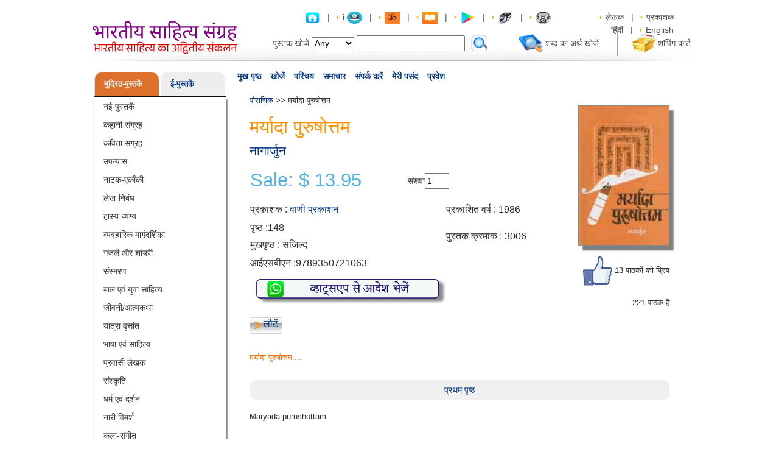

--- FILE ---
content_type: text/html; charset=utf-8
request_url: https://www.google.com/recaptcha/api2/aframe
body_size: 269
content:
<!DOCTYPE HTML><html><head><meta http-equiv="content-type" content="text/html; charset=UTF-8"></head><body><script nonce="VdSSAFTqQRMitIeU8XzMOw">/** Anti-fraud and anti-abuse applications only. See google.com/recaptcha */ try{var clients={'sodar':'https://pagead2.googlesyndication.com/pagead/sodar?'};window.addEventListener("message",function(a){try{if(a.source===window.parent){var b=JSON.parse(a.data);var c=clients[b['id']];if(c){var d=document.createElement('img');d.src=c+b['params']+'&rc='+(localStorage.getItem("rc::a")?sessionStorage.getItem("rc::b"):"");window.document.body.appendChild(d);sessionStorage.setItem("rc::e",parseInt(sessionStorage.getItem("rc::e")||0)+1);localStorage.setItem("rc::h",'1768978441829');}}}catch(b){}});window.parent.postMessage("_grecaptcha_ready", "*");}catch(b){}</script></body></html>